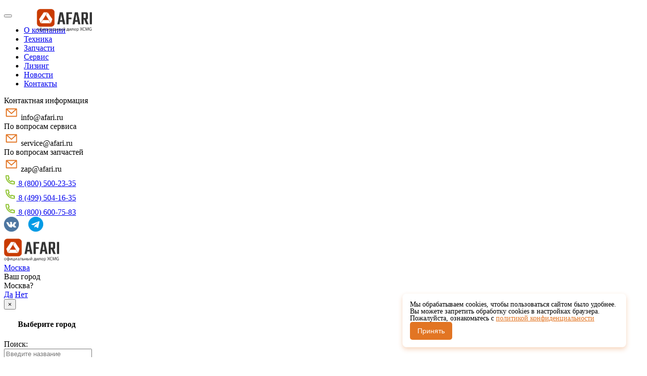

--- FILE ---
content_type: text/html; charset=UTF-8
request_url: https://afari.ru/dorozhnyie-frezyi/kolesnyie/dorozhnaya-freza-xcmg-xm503k
body_size: 15658
content:
<!DOCTYPE html>
<html>
	<head>
        <meta name="yandex-verification" content="560a784cd3da0f61" />
        <meta name="google-site-verification" content="mqzLtxn5UqNi-zK05VyZB3r_qnX9d5I1GytPcSARmEk" />
        <meta charset="UTF-8">
        <meta http-equiv="X-UA-Compatible" content="IE=edge">
        <meta name="viewport" content="width=device-width, initial-scale=1, shrink-to-fit=no">
        <meta name="description" content="Спецтехника Дорожная фреза XCMG XM503K в Москве. Новые Колесная фреза от официального дилера. Доставка, лизинг, сервисное обслуживание от Afari Group">
        <base href="https://afari.ru/" />
        <link rel="canonical" href="https://afari.ru/dorozhnyie-frezyi/kolesnyie/dorozhnaya-freza-xcmg-xm503k" />
        <title>Дорожная фреза XCMG XM503K: купить в Москве | Колесная фреза от Afari Group</title>
        <link href="favicon.ico" rel="icon" type="image/vnd.microsoft.icon">
      
        <link rel="stylesheet" href="assets/fonts/fonts.css">

        <link rel="stylesheet" type="text/css" href="/assets/components/modxminify/cache/styles-1-1739950572.min.css" />
        <link rel="stylesheet" href="/assets/css/edits.css"/>
        <script type="text/javascript">
            (function(c,l,a,r,i,t,y){
                c[a]=c[a]||function(){(c[a].q=c[a].q||[]).push(arguments)};
                t=l.createElement(r);t.async=1;t.src="https://www.clarity.ms/tag/"+i;
                y=l.getElementsByTagName(r)[0];y.parentNode.insertBefore(t,y);
            })(window, document, "clarity", "script", "q8n32h4y40");
        </script>

        

<link rel="stylesheet" href="/assets/components/cityfields/css/web/cityfields.css" type="text/css" />
<link rel="stylesheet" href="/assets/components/minishop2/css/web/default.css?v=d62e73368c" type="text/css" />
<script type="text/javascript">miniShop2Config = {"cssUrl":"\/assets\/components\/minishop2\/css\/web\/","jsUrl":"\/assets\/components\/minishop2\/js\/web\/","actionUrl":"\/assets\/components\/minishop2\/action.php","ctx":"web","close_all_message":"\u0437\u0430\u043a\u0440\u044b\u0442\u044c \u0432\u0441\u0435","price_format":[2,"."," "],"price_format_no_zeros":true,"weight_format":[3,"."," "],"weight_format_no_zeros":true};</script>
</head>
<body id="page_good">
	<div id="wrapper">
	    <div class="top" >
    <div class="header_wrapper">
        <nav class="navbar-light mobile-nav visible-xs visible-sm">
    <div class="outer-mobile-navbar">
        <!--<a href="/" title="Shacman" class="header__logo-mob"><img style="width:45%;margin-right: 15px;" src="/upload/base/shacman.png" alt="" /></a>--><a href="/" title="XCMG" class="header__logo-mob" style="margin-left: 66px;position: absolute;"><img width="111" height="46" style="vertical-align: bottom;"  src="upload/base/gorizont_logo_afari_site.png" alt="" /></a>
        
        <button class="navbar-toggler" id="mobile-navbar-toggler" type="button">
            <span class="navbar-toggler-icon"></span>
        </button>
        <div class="mobile-navbar" id="mobile-navbar">
            <div class="mobile-navbar-wrapper">
                <ul class="navbar-nav">
                    <li class="nav-item first">
                            <a class="nav-link colored_text_hover " href="about/" >О компании</a>
                        </li><li class="nav-item active">
                            <a class="nav-link colored_text_hover " href="catalog/" >Техника</a>
                        </li><li class="nav-item ">
                            <a class="nav-link colored_text_hover " href="zapchasti/" >Запчасти</a>
                        </li><li class="nav-item ">
                            <a class="nav-link colored_text_hover " href="servis" >Сервис</a>
                        </li><li class="nav-item ">
                            <a class="nav-link colored_text_hover " href="lizing" >Лизинг</a>
                        </li><li class="nav-item ">
                            <a class="nav-link colored_text_hover " href="novosti/" >Новости</a>
                        </li><li class="nav-item last">
                            <a class="nav-link colored_text_hover " href="kontaktyi/" >Контакты</a>
                        </li>
                </ul>
                <div class="mobile-navbar-contacts">
                    <div class="contacts-navbar-header">
                        Контактная информация
                    </div>
                    <div class="mobile-navbar-contact-information">
                        <div class="mobile-navbar-email">
                            <svg xmlns="http://www.w3.org/2000/svg" width="30px" height="30px" viewBox="0 0 24 24" fill="none"><g id="SVGRepo_bgCarrier" stroke-width="0"/><g id="SVGRepo_tracerCarrier" stroke-linecap="round" stroke-linejoin="round"/><g id="SVGRepo_iconCarrier"> <path fill-rule="evenodd" clip-rule="evenodd" d="M3.75 5.25L3 6V18L3.75 18.75H20.25L21 18V6L20.25 5.25H3.75ZM4.5 7.6955V17.25H19.5V7.69525L11.9999 14.5136L4.5 7.6955ZM18.3099 6.75H5.68986L11.9999 12.4864L18.3099 6.75Z" fill="#e27523"/> </g></svg>
                            info@afari.ru
                        </div>
                        <div class="" style="margin-bottom: 0">По вопросам сервиса</div>
                        <div class="mobile-navbar-email">
                            <svg xmlns="http://www.w3.org/2000/svg" width="30px" height="30px" viewBox="0 0 24 24" fill="none"><g id="SVGRepo_bgCarrier" stroke-width="0"/><g id="SVGRepo_tracerCarrier" stroke-linecap="round" stroke-linejoin="round"/><g id="SVGRepo_iconCarrier"> <path fill-rule="evenodd" clip-rule="evenodd" d="M3.75 5.25L3 6V18L3.75 18.75H20.25L21 18V6L20.25 5.25H3.75ZM4.5 7.6955V17.25H19.5V7.69525L11.9999 14.5136L4.5 7.6955ZM18.3099 6.75H5.68986L11.9999 12.4864L18.3099 6.75Z" fill="#e27523"/> </g></svg>
                            service@afari.ru
                        </div>
                        <div class="" style="margin-bottom: 0">По вопросам запчастей</div>
                        <div class="mobile-navbar-email">
                            <svg xmlns="http://www.w3.org/2000/svg" width="30px" height="30px" viewBox="0 0 24 24" fill="none"><g id="SVGRepo_bgCarrier" stroke-width="0"/><g id="SVGRepo_tracerCarrier" stroke-linecap="round" stroke-linejoin="round"/><g id="SVGRepo_iconCarrier"> <path fill-rule="evenodd" clip-rule="evenodd" d="M3.75 5.25L3 6V18L3.75 18.75H20.25L21 18V6L20.25 5.25H3.75ZM4.5 7.6955V17.25H19.5V7.69525L11.9999 14.5136L4.5 7.6955ZM18.3099 6.75H5.68986L11.9999 12.4864L18.3099 6.75Z" fill="#e27523"/> </g></svg>
                            zap@afari.ru
                        </div>
                        <div class="mobile-navbar-phone">
                            <a href="tel:88005002335" class="footer-phone colored_text_hover">
                                <svg width="25" height="25" viewBox="0 0 25 25" fill="none" xmlns="http://www.w3.org/2000/svg">
                                    <path d="M9.75625 11.1271C10.7337 12.8442 12.1558 14.2663 13.8729 15.2437L14.7937 13.9542C14.9418 13.7468 15.1608 13.6009 15.4092 13.5441C15.6576 13.4873 15.9182 13.5235 16.1417 13.6458C17.6149 14.451 19.2419 14.9352 20.9156 15.0667C21.1769 15.0874 21.4207 15.2058 21.5985 15.3982C21.7763 15.5907 21.875 15.8432 21.875 16.1052V20.7531C21.8751 21.011 21.7794 21.2598 21.6066 21.4513C21.4338 21.6427 21.1961 21.7633 20.9396 21.7896C20.3875 21.8469 19.8312 21.875 19.2708 21.875C10.3542 21.875 3.125 14.6458 3.125 5.72917C3.125 5.16875 3.15313 4.6125 3.21042 4.06042C3.23672 3.80385 3.35728 3.56617 3.54874 3.39337C3.7402 3.22057 3.98896 3.12494 4.24688 3.125H8.89479C9.15684 3.12497 9.40927 3.2237 9.60175 3.40151C9.79424 3.57932 9.91263 3.82315 9.93333 4.08437C10.0648 5.75812 10.549 7.38508 11.3542 8.85833C11.4765 9.08184 11.5127 9.34244 11.4559 9.59083C11.3991 9.83922 11.2532 10.0582 11.0458 10.2063L9.75625 11.1271V11.1271ZM7.12917 10.4427L9.10833 9.02917C8.54665 7.81676 8.16182 6.53004 7.96562 5.20833H5.21875C5.2125 5.38125 5.20937 5.55521 5.20937 5.72917C5.20833 13.4958 11.5042 19.7917 19.2708 19.7917C19.4448 19.7917 19.6187 19.7885 19.7917 19.7812V17.0344C18.47 16.8382 17.1832 16.4534 15.9708 15.8917L14.5573 17.8708C13.9882 17.6497 13.4354 17.3886 12.9031 17.0896L12.8427 17.0552C10.7996 15.8924 9.10758 14.2004 7.94479 12.1573L7.91042 12.0969C7.61136 11.5646 7.35029 11.0118 7.12917 10.4427V10.4427Z" fill="#92C537"/>
                                </svg>
                                <span class="phoneGoals" data-blur-count="8">8 (800) 500-23-35</span>
                            </a>
                        </div>
                        
                        <div class="mobile-navbar-phone">
                            <a href="tel:8 (499) 504-16-35" class="footer-phone colored_text_hover">
                                <svg width="25" height="25" viewBox="0 0 25 25" fill="none" xmlns="http://www.w3.org/2000/svg">
                                    <path d="M9.75625 11.1271C10.7337 12.8442 12.1558 14.2663 13.8729 15.2437L14.7937 13.9542C14.9418 13.7468 15.1608 13.6009 15.4092 13.5441C15.6576 13.4873 15.9182 13.5235 16.1417 13.6458C17.6149 14.451 19.2419 14.9352 20.9156 15.0667C21.1769 15.0874 21.4207 15.2058 21.5985 15.3982C21.7763 15.5907 21.875 15.8432 21.875 16.1052V20.7531C21.8751 21.011 21.7794 21.2598 21.6066 21.4513C21.4338 21.6427 21.1961 21.7633 20.9396 21.7896C20.3875 21.8469 19.8312 21.875 19.2708 21.875C10.3542 21.875 3.125 14.6458 3.125 5.72917C3.125 5.16875 3.15313 4.6125 3.21042 4.06042C3.23672 3.80385 3.35728 3.56617 3.54874 3.39337C3.7402 3.22057 3.98896 3.12494 4.24688 3.125H8.89479C9.15684 3.12497 9.40927 3.2237 9.60175 3.40151C9.79424 3.57932 9.91263 3.82315 9.93333 4.08437C10.0648 5.75812 10.549 7.38508 11.3542 8.85833C11.4765 9.08184 11.5127 9.34244 11.4559 9.59083C11.3991 9.83922 11.2532 10.0582 11.0458 10.2063L9.75625 11.1271V11.1271ZM7.12917 10.4427L9.10833 9.02917C8.54665 7.81676 8.16182 6.53004 7.96562 5.20833H5.21875C5.2125 5.38125 5.20937 5.55521 5.20937 5.72917C5.20833 13.4958 11.5042 19.7917 19.2708 19.7917C19.4448 19.7917 19.6187 19.7885 19.7917 19.7812V17.0344C18.47 16.8382 17.1832 16.4534 15.9708 15.8917L14.5573 17.8708C13.9882 17.6497 13.4354 17.3886 12.9031 17.0896L12.8427 17.0552C10.7996 15.8924 9.10758 14.2004 7.94479 12.1573L7.91042 12.0969C7.61136 11.5646 7.35029 11.0118 7.12917 10.4427V10.4427Z" fill="#92C537"/>
                                </svg>
                                <span class="phoneGoals"><span class="floatword">8 (499) 504-16-35</span></span>
                            </a>
                        </div>
                        
                        <div class="mobile-navbar-phone">
                            <a href="tel:88006007583" class="footer-phone colored_text_hover">
                                <svg width="25" height="25" viewBox="0 0 25 25" fill="none" xmlns="http://www.w3.org/2000/svg">
                                    <path d="M9.75625 11.1271C10.7337 12.8442 12.1558 14.2663 13.8729 15.2437L14.7937 13.9542C14.9418 13.7468 15.1608 13.6009 15.4092 13.5441C15.6576 13.4873 15.9182 13.5235 16.1417 13.6458C17.6149 14.451 19.2419 14.9352 20.9156 15.0667C21.1769 15.0874 21.4207 15.2058 21.5985 15.3982C21.7763 15.5907 21.875 15.8432 21.875 16.1052V20.7531C21.8751 21.011 21.7794 21.2598 21.6066 21.4513C21.4338 21.6427 21.1961 21.7633 20.9396 21.7896C20.3875 21.8469 19.8312 21.875 19.2708 21.875C10.3542 21.875 3.125 14.6458 3.125 5.72917C3.125 5.16875 3.15313 4.6125 3.21042 4.06042C3.23672 3.80385 3.35728 3.56617 3.54874 3.39337C3.7402 3.22057 3.98896 3.12494 4.24688 3.125H8.89479C9.15684 3.12497 9.40927 3.2237 9.60175 3.40151C9.79424 3.57932 9.91263 3.82315 9.93333 4.08437C10.0648 5.75812 10.549 7.38508 11.3542 8.85833C11.4765 9.08184 11.5127 9.34244 11.4559 9.59083C11.3991 9.83922 11.2532 10.0582 11.0458 10.2063L9.75625 11.1271V11.1271ZM7.12917 10.4427L9.10833 9.02917C8.54665 7.81676 8.16182 6.53004 7.96562 5.20833H5.21875C5.2125 5.38125 5.20937 5.55521 5.20937 5.72917C5.20833 13.4958 11.5042 19.7917 19.2708 19.7917C19.4448 19.7917 19.6187 19.7885 19.7917 19.7812V17.0344C18.47 16.8382 17.1832 16.4534 15.9708 15.8917L14.5573 17.8708C13.9882 17.6497 13.4354 17.3886 12.9031 17.0896L12.8427 17.0552C10.7996 15.8924 9.10758 14.2004 7.94479 12.1573L7.91042 12.0969C7.61136 11.5646 7.35029 11.0118 7.12917 10.4427V10.4427Z" fill="#92C537"/>
                                </svg>
                                <span class="phoneGoals" data-blur-count="8">8 (800) 600-75-83</span>
                            </a>
                        </div>
                        <div class="network-items">
            	            
            	            
            	            
            	            
            	            
            	            
            	        </div>
                    </div>
                    <div class="socs">
    	                <a target="_blank" href="https://vk.com/afarixcmg"><img src="assets/images/free-icon-vk-145813.png" alt="" width="30" height="30" style="margin-right:15px;"></a>
    	                <a target="_blank" href="https://t.me/afari_consultant_bot"><img src="assets/images/free-icon-telegram-2111646.png" alt="" width="30" height="30"></a>
    	            </div>
                </div>
            </div>
        </div>
    </div>
</nav>
        <div id="header" class="header">
	<div class="container">
		<div class="row" style="justify-content:space-between">
			<div class="col-lg-2 col-md-2 d-none d-lg-block center text-sm-center text-xs-center">
			    <a href="/" title="AFARI" class="header__logo"><img width="111" height="46" style=""  src="upload/base/gorizont_logo_afari_site.png" alt="" /></a>
			</div>
			<div class="col-lg-1 col-md-12 d-lg-block " style="padding: 0">
                <div class="header_city">
                    <div class="cf-city" id="cfCity">
    <a href="#cfModal" cf-action="open" cf-target="#cfModal">Москва</a>
    <div class="cf-confirm" id="cfConfirm">
        <div class="cf-city-label">Ваш город</div>
        <div class="cf-city-current">Москва?</div>
        <div class="cf-btn-group">
            <a href="#cfCity" class="cf-btn-primary" cf-action="close" cf-target="#cfConfirm">Да</a>
            <a href="#cfModal" class="cf-btn-default" cf-action="open" cf-target="#cfModal">Нет</a>
        </div>
    </div>
</div>
<div class="cf-modal" id="cfModal">
    <div class="cf-modal-dialog">
        <div class="cf-modal-content">
            <div class="cf-modal-header">
                <button type="button" class="cf-btn-close" cf-action="close" cf-target="#cfModal"><span>&times;</span></button>
                <h4 class="cf-modal-title">Выберите город</h4>
            </div>
            <div class="cf-modal-body">
                <div class="cf-form-search">
                    <label for="cfSearch" class="cf-form-label">Поиск:</label>
                    <div class="cf-form-field">
                        <input type="text" name="query" placeholder="Введите название" class="cf-form-input" id="cfSearch" />
                    </div>
                </div>
                <div class="cf-error" id="cfError">По данному запросу ни одного города не найдено!</div>
                <ul class="cf-cities cf-show" id="cfCities">
                    <li><a href="https://buzuluk.afari.ru/dorozhnyie-frezyi/kolesnyie/dorozhnaya-freza-xcmg-xm503k" cf-city="25">Бузулук</a></li><li><a href="https://volgograd.afari.ru/dorozhnyie-frezyi/kolesnyie/dorozhnaya-freza-xcmg-xm503k" cf-city="20">Волгоград</a></li><li><a href="https://voronezh.afari.ru/dorozhnyie-frezyi/kolesnyie/dorozhnaya-freza-xcmg-xm503k" cf-city="13">Воронеж</a></li><li><a href="https://ekb.afari.ru/dorozhnyie-frezyi/kolesnyie/dorozhnaya-freza-xcmg-xm503k" cf-city="4">Екатеринбург</a></li><li><a href="https://irkutsk.afari.ru/dorozhnyie-frezyi/kolesnyie/dorozhnaya-freza-xcmg-xm503k" cf-city="18">Иркутск</a></li><li><a href="https://kazan.afari.ru/dorozhnyie-frezyi/kolesnyie/dorozhnaya-freza-xcmg-xm503k" cf-city="6">Казань</a></li><li><a href="https://krasnodar.afari.ru/dorozhnyie-frezyi/kolesnyie/dorozhnaya-freza-xcmg-xm503k" cf-city="7">Краснодар</a></li><li><a href="https://krasnoyarsk.afari.ru/dorozhnyie-frezyi/kolesnyie/dorozhnaya-freza-xcmg-xm503k" cf-city="8">Красноярск</a></li><li><a href="https://mariupol.afari.ru/dorozhnyie-frezyi/kolesnyie/dorozhnaya-freza-xcmg-xm503k" cf-city="21">Мариуполь</a></li><li><a href="https://afari.ru/dorozhnyie-frezyi/kolesnyie/dorozhnaya-freza-xcmg-xm503k" cf-city="1">Москва</a></li><li><a href="https://nn.afari.ru/dorozhnyie-frezyi/kolesnyie/dorozhnaya-freza-xcmg-xm503k" cf-city="9">Нижний Новгород</a></li><li><a href="https://nsk.afari.ru/dorozhnyie-frezyi/kolesnyie/dorozhnaya-freza-xcmg-xm503k" cf-city="14">Новосибирск</a></li><li><a href="https://omsk.afari.ru/dorozhnyie-frezyi/kolesnyie/dorozhnaya-freza-xcmg-xm503k" cf-city="17">Омск</a></li><li><a href="https://orenburg.afari.ru/dorozhnyie-frezyi/kolesnyie/dorozhnaya-freza-xcmg-xm503k" cf-city="3">Оренбург</a></li><li><a href="https://orsk.afari.ru/dorozhnyie-frezyi/kolesnyie/dorozhnaya-freza-xcmg-xm503k" cf-city="26">Орск</a></li><li><a href="https://perm.afari.ru/dorozhnyie-frezyi/kolesnyie/dorozhnaya-freza-xcmg-xm503k" cf-city="10">Пермь</a></li><li><a href="https://rnd.afari.ru/dorozhnyie-frezyi/kolesnyie/dorozhnaya-freza-xcmg-xm503k" cf-city="11">Ростов на Дону</a></li><li><a href="https://samara.afari.ru/dorozhnyie-frezyi/kolesnyie/dorozhnaya-freza-xcmg-xm503k" cf-city="12">Самара</a></li><li><a href="https://spb.afari.ru/dorozhnyie-frezyi/kolesnyie/dorozhnaya-freza-xcmg-xm503k" cf-city="2">Санкт-Петербург</a></li><li><a href="https://simf.afari.ru/dorozhnyie-frezyi/kolesnyie/dorozhnaya-freza-xcmg-xm503k" cf-city="22">Симферополь</a></li><li><a href="https://sorochinsk.afari.ru/dorozhnyie-frezyi/kolesnyie/dorozhnaya-freza-xcmg-xm503k" cf-city="24">Сорочинск</a></li><li><a href="https://surgut.afari.ru/dorozhnyie-frezyi/kolesnyie/dorozhnaya-freza-xcmg-xm503k" cf-city="23">Сургут</a></li><li><a href="https://tumen.afari.ru/dorozhnyie-frezyi/kolesnyie/dorozhnaya-freza-xcmg-xm503k" cf-city="16">Тюмень</a></li><li><a href="https://ufa.afari.ru/dorozhnyie-frezyi/kolesnyie/dorozhnaya-freza-xcmg-xm503k" cf-city="15">Уфа</a></li><li><a href="https://khabarovsk.afari.ru/dorozhnyie-frezyi/kolesnyie/dorozhnaya-freza-xcmg-xm503k" cf-city="19">Хабаровск</a></li><li><a href="https://chelyabinsk.afari.ru/dorozhnyie-frezyi/kolesnyie/dorozhnaya-freza-xcmg-xm503k" cf-city="5">Челябинск</a></li>
                </ul>
            </div>
        </div>
    </div>
</div>
                </div>
			</div>
			<div class="col-lg-3 col-md-12 col-12 text-xs-center">
			    <form class="simplesearch-search-form" action="rezultat-poiska" method="get">
    <fieldset>
        <input type="text" name="search" id="search" value="" placeholder="Поиск по сайту" />
        <input type="hidden" name="id" value="25" />

        <input type="submit" />
    </fieldset>
</form>
			</div>
			<div class="col-lg-2 col-md-3 d-none d-lg-block text-md-left text-sm-center text-xs-center">
				<div class="header_email ">
                   <a href="mailto:info@afari.ru" class="first-mail-link">info@afari.ru</a>
                   <div class="header_email-dop-wrapper">
                       <div class="header_email-dop">
                           <a href="mailto:info@afari.ru">info@afari.ru</a>
                       </div>
                       <div class="header_email-dop">
                           <span>По вопросам сервиса</span>
                           <a href="mailto:service@afari.ru">service@afari.ru</a>
                       </div>
                       <div class="header_email-dop">
                           <span>По вопросам запчастей</span>
                           <a href="mailto:zap@afari.ru">zap@afari.ru</a>
                       </div>
                   </div>
                </div>
			</div>
            <div class="col-lg-2 col-md-1 col-sm-2 col-2 d-none d-lg-block">
                <div class="header_btn" style='text-align: right;'>
                    <button class="callback colored_text" type="button" data-toggle="modal" data-target="#callback">Заказать звонок</button>
                </div>
            </div>
		</div>
	</div>
</div>

<div id="sticky-header">
    <div class="container">
        <div class="row">
            <div class="col-md-2">
                <div class="sticky-header-logo">
                    <img src="upload/base/logo-afari-sticky.svg">
                </div>
            </div>
            <div class="col-md-8">
                <nav class="navbar navbar-expand-lg navbar-light visible-lg visible-md">
                    <div class="">
                        <button class="navbar-toggler" type="button" data-toggle="collapse" data-target="#navbar"
                                aria-controls="navbarSupportedContent" aria-expanded="false" aria-label="Toggle navigation">
                            <span class="navbar-toggler-icon"></span>
                        </button>
                        <div class="collapse navbar-collapse " id="navbar">
                            <ul class="navbar-nav">
                                <li class="nav-item first">
                                        <a class="nav-link colored_text_hover" href="about/" >О компании</a>
                
                                    </li><li class="nav-item active">
                                        <a class="nav-link colored_text_hover" href="catalog/" >Техника</a>
                
                                    </li><li class="nav-item ">
                                        <a class="nav-link colored_text_hover" href="zapchasti/" >Запчасти</a>
                
                                    </li><li class="nav-item ">
                                        <a class="nav-link colored_text_hover" href="servis" >Сервис</a>
                
                                    </li><li class="nav-item ">
                                        <a class="nav-link colored_text_hover" href="lizing" >Лизинг</a>
                
                                    </li><li class="nav-item ">
                                        <a class="nav-link colored_text_hover" href="novosti/" >Новости</a>
                
                                    </li><li class="nav-item last">
                                        <a class="nav-link colored_text_hover" href="kontaktyi/" >Контакты</a>
                
                                    </li>
                            </ul>
                        </div>
                    </div>
                </nav>
            </div>
            <div class="col-lg-2 col-md-3 d-none d-md-flex align-items-center text-md-left text-sm-center text-xs-center">
				<div class="header-contact ">
                    <a href="tel:88005002335" class="phone phone-first"><span class="phoneGoals" data-blur-count="8">8 (800) 500-23-35</span></a>
                    <a href="tel:8 (499) 504-16-35" class="phone phone-second"><span class="phoneGoals" data-blur-count="8">8 (499) 504-16-35</span></a>
                    <a href="tel:88006007583" class="phone phone-second"><span class="phoneGoals" data-blur-count="8">8 (800) 600-75-83</span></a>
                    <div class="header_btn">
                        <button class="callback colored_text" type="button" data-toggle="modal" data-target="#callback">Заказать звонок</button>
                    </div>
                </div>
			</div>
        </div>
    </div>
</div>


        <nav class="navbar navbar-expand-lg navbar-light d-none d-lg-block">
    <div class="container">
        
        <div class="row">
            <div class="col-md-10">
                <button class="navbar-toggler" type="button" data-toggle="collapse" data-target="#navbar" aria-controls="navbarSupportedContent" aria-expanded="false" aria-label="Toggle navigation">
                    <span class="navbar-toggler-icon"></span>
                </button>
                <div class="collapse navbar-collapse " id="navbar">
                    <ul class="navbar-nav">
                        <li class="nav-item first">
                                <a class="nav-link colored_text_hover" href="about/" >О компании</a>
                            </li><li class="nav-item active">
                                <a class="nav-link colored_text_hover" href="catalog/" >Техника</a>
                            </li><li class="nav-item ">
                                <a class="nav-link colored_text_hover" href="zapchasti/" >Запчасти</a>
                            </li><li class="nav-item ">
                                <a class="nav-link colored_text_hover" href="servis" >Сервис</a>
                            </li><li class="nav-item ">
                                <a class="nav-link colored_text_hover" href="lizing" >Лизинг</a>
                            </li><li class="nav-item ">
                                <a class="nav-link colored_text_hover" href="novosti/" >Новости</a>
                            </li><li class="nav-item last">
                                <a class="nav-link colored_text_hover" href="kontaktyi/" >Контакты</a>
                            </li>
                    </ul>
                </div>
            </div>
            <div class="col-md-2 header_phone-right">
                <div class="header_phone-item">
                    <div class="header_phone">
                        <a href="tel:8 (499) 504-16-35">8 (499) 504-16-35</a> <div class="header_phone-desc">*Телефон в Москве</div>
                    </div>
                </div>

                <div class="header_phone-wrapper">
                    <div class="header_phone mb-3">
                        <a href="tel:8 (499) 504-16-35">8 (499) 504-16-35</a> <div class="header_phone-desc">*Телефон в Москве</div>
                    </div>
                    
                    <div class="header_phone mb-3">
                        <a href="tel:88005002335">8 (800) 500-23-35</a> <div class="header_phone-desc">* Отдел продаж</div>
                    </div>
                    
                    <div class="header_phone">
                        <a href="tel:88006007583">8 (800) 600-75-83</a> <div class="header_phone-desc">* Сервис и запчасти</div>
                    </div>
                </div>
            </div>
            
        </div>
                
    </div>
</nav>
        <div class="clearfix"></div>
    </div>
</div>
	    <div id="middle" class="middle">
	        <div class="container">
	            <div class="titleCrumbs">
	                <ul itemscope itemtype="http://schema.org/BreadcrumbList" class="breadcrumb"><li class="breadcrumb-item"><a href="/">Главная</a></li><li class="breadcrumb-item active" itemprop="itemListElement" itemscope itemtype="http://schema.org/ListItem"><a itemprop="item" href="dorozhno-stroitelnaya-texnika/"><span itemprop="name">Дорожно-строительная техника</span><meta itemprop="position" content="2"></a></li><li class="breadcrumb-item active" itemprop="itemListElement" itemscope itemtype="http://schema.org/ListItem"><a itemprop="item" href="dorozhnyie-frezyi/"><span itemprop="name">Фрезы</span><meta itemprop="position" content="3"></a></li><li class="breadcrumb-item active" itemprop="itemListElement" itemscope itemtype="http://schema.org/ListItem"><a itemprop="item" href="dorozhnyie-frezyi/kolesnyie/"><span itemprop="name">Колесная фреза</span><meta itemprop="position" content="4"></a></li><li class="breadcrumb-item active">Дорожная фреза XCMG XM503K</li></ol>
	            </div>
	            <div class="row">
	                <div class="col-md-3 col-xs-12">
	                    <aside class="sidebar">	
    	                    <nav class="sidebar" id="sidebar">
    <div class="menu-title">Каталог <span class="navbar-toggler-icon"></span></div>
    <ul class="list-unstyled components sidebar-navigation menu-catalog">
        <li class="first">
                <a href="kranovaya-texnika/" class="parent">Краны</a>
                <ul class="list-unstyled"><li>
                <a href="avtokranyi/" >Автокраны</a>
            </li><li>
                <a href="gusenichnyie-kranyi/" >Гусеничные краны</a>
            </li><li>
                <a href="korotkobaznyie-kranyi/" >Короткобазные краны</a>
            </li><li>
                <a href="bashennyie-kranyi/" >Башенные краны</a>
            </li><li>
                <a href="vnedorozhnyie-kranyi/" >Вседорожные краны</a>
            </li></ul>
            </li><li class="">
                <a href="ekskavatoryi/" class="parent">Экскаваторы</a>
                <ul class="list-unstyled"><li>
                <a href="ekskavatoryi/gusenichnyie-ekskavatoryi/" >Мини-экскаваторы</a>
            </li><li>
                <a href="ekskavatoryi/kolesnyie-ekskavatoryi/" >Колесные экскаваторы</a>
            </li><li>
                <a href="ekskavatoryi/ekskavator-pogruzchik/" >Экскаваторы-погрузчики</a>
            </li><li>
                <a href="ekskavatoryi/ekskavatoryi-peregruzhateli/" >Специальные экскаваторы</a>
            </li><li>
                <a href="ekskavatoryi/ekskavatoryi-srednej-vesovoj-kategorii/" >Экскаваторы средней весовой категории</a>
            </li><li>
                <a href="ekskavatoryi/tyazhelyie-ekskavatoryi/" >Тяжелые экскаваторы</a>
            </li><li>
                <a href="ekskavatoryi/gabaritnyie-ekskavatoryi/" >Габаритные экскаваторы</a>
            </li></ul>
            </li><li class="">
                <a href="pogruzchiki/" class="parent">Погрузчики</a>
                <ul class="list-unstyled"><li>
                <a href="pogruzchiki/teleskopicheskij-pogruzchiki/" >Телескопические погрузчики</a>
            </li><li>
                <a href="pogruzchiki/pogruzchiki/" >Фронтальные погрузчики</a>
            </li><li>
                <a href="pogruzchiki/vilochnyie-pogruzchiki/" >Вилочные фронтальные погрузчики</a>
            </li><li>
                <a href="pogruzchiki/mini-pogruzchiki/" >Мини-погрузчики</a>
            </li></ul>
            </li><li class="">
                <a href="podemnik/" class="parent">Подъемники</a>
                <ul class="list-unstyled"><li>
                <a href="podemnik/kolenchatyie-podemniki/" >Самоходные  коленчатые дизельные подъемники</a>
            </li><li>
                <a href="podemnik/teleskopicheskie-podyomniki/" >Самоходные телескопические дизельные подъемники</a>
            </li><li>
                <a href="podemnik/samoxodnyie-kolenchatyie-elektricheskie-podemniki/" >Самоходные коленчатые электрические подъемники</a>
            </li><li>
                <a href="podemnik/samoxodnyie-nozhnichnyie-dizelnyie-podemniki/" >Самоходные ножничные дизельные подъемники</a>
            </li><li>
                <a href="podemnik/samoxodnyie-nozhnichnyie-elektricheskie-podemniki/" >Самоходные ножничные электрические подъемники</a>
            </li><li>
                <a href="podemnik/samoxodnyie-machtovyie-elektricheskie-podemniki/" >Самоходные мачтовые электрические подъемники</a>
            </li></ul>
            </li><li class="">
                <a href="kommunalnaya-texnika/" class="parent">Коммунальная техника</a>
                <ul class="list-unstyled"><li>
                <a href="polomoechnyie-mashinyi/" >Поломоечные машины</a>
            </li><li>
                <a href="podmetalnyie-mashinyi/" >Подметальные машины</a>
            </li></ul>
            </li><li class="">
                <a href="kommercheskij-transport/" class="parent">Коммерческий транспорт</a>
                <ul class="list-unstyled"><li>
                <a href="tyagachi/" >Тягачи</a>
            </li></ul>
            </li><li class="">
                <a href="portovaya-texnika/" class="parent">Портовая техника</a>
                <ul class="list-unstyled"><li>
                <a href="portovyie-tyagachi-s-guznekom-i-bez/" >Портовые тягачи с гузнеком и без</a>
            </li><li>
                <a href="tyazhelyie-vilochnyie-pogruzchiki/" >Тяжелые вилочные погрузчики</a>
            </li><li>
                <a href="kontejnernyie-pogruzchiki-(richkasteryi)/" >Ричстакеры и перегружатели пустых контейнеров</a>
            </li></ul>
            </li><li class="">
                <a href="asu,-gsu,-bsu/" class="parent">АСУ, ГСУ, БСУ</a>
                <ul class="list-unstyled"><li>
                <a href="asu,-gsu,-bsu/asfaltosmesitelnyie-ustanovki/" >Асфальтосмесительные установки</a>
            </li><li>
                <a href="asu,-gsu,-bsu/gruntosmesitelnyie-ustanovki/" >Грунтосмесительные установки</a>
            </li><li>
                <a href="asu,-gsu,-bsu/betonosmesitelnyie-ustanovki/" >Бетоносмесительные установки</a>
            </li></ul>
            </li><li class="">
                <a href="skladskaya-texnika/" class="parent">Складская техника</a>
                <ul class="list-unstyled"><li>
                <a href="vilochnyie-pogruzchiki-elektricheskie/" >Вилочные погрузчики электрические</a>
            </li></ul>
            </li><li class="">
                <a href="gorno-shaxtnaya-texnika/" class="parent">Горно-шахтная техника</a>
                <ul class="list-unstyled"><li>
                <a href="gorno-shaxtnaya-texnika/proxodcheskie-kombajnyi-dlya-ugolnyix-shaxt/" >Проходческие комбайны для угольных шахт</a>
            </li><li>
                <a href="gorno-shaxtnaya-texnika/tonneleproxodcheskie-kombajnyi/" >Тоннелепроходческие комбайны</a>
            </li><li>
                <a href="gorno-shaxtnaya-texnika/ustanovki-dlya-bureniya-s-poverxnosti-s-pp-(dth)/" >Установки для бурения с поверхности с ПП (DTH)</a>
            </li></ul>
            </li><li class="active">
                <a href="dorozhno-stroitelnaya-texnika/" class="parent">Дорожно-строительная техника</a>
                <ul class="list-unstyled"><li>
                <a href="katki/" >Катки</a>
            </li><li>
                <a href="grejderyi/" >Автогрейдеры</a>
            </li><li>
                <a href="asfaltoukladchiki/" >Асфальтоукладчики</a>
            </li><li>
                <a href="dorozhnyie-frezyi/" >Фрезы</a>
            </li><li>
                <a href="resajkleryi/" >Ресайклеры</a>
            </li></ul>
            </li><li>
                <a href="buldozeryi-xcmg/" >Бульдозеры</a>
            </li><li class="">
                <a href="drobilno-sortirovochnoe-oborudovanie/" class="parent">Дробильно-сортировочное оборудование</a>
                <ul class="list-unstyled"><li>
                <a href="drobilno-sortirovochnoe-oborudovanie/mobilnyie-shhekovyie-drobilnyie-ustanovki/" >Мобильные щековые дробильные установки</a>
            </li><li>
                <a href="drobilno-sortirovochnoe-oborudovanie/mobilnyie-rotornyie-drobilno-sortirovochnyie-ustanovki/" >Мобильные роторные дробильно-сортировочные установки</a>
            </li><li>
                <a href="drobilno-sortirovochnoe-oborudovanie/mobilnyie-konusnyie-drobilno-sortirovochnyie-ustanovki/" >Мобильные конусные дробильно-сортировочные установки</a>
            </li><li>
                <a href="drobilno-sortirovochnoe-oborudovanie/mobilnyie-czentrobezhnyie-drobilnyie-ustanovki-s-vertikalnyim-valom/" >Мобильные центробежные дробильные установки с вертикальным валом</a>
            </li><li>
                <a href="drobilno-sortirovochnoe-oborudovanie/mobilnyie-sortirovochnyie-ustanovki/" >Мобильные сортировочные установки</a>
            </li></ul>
            </li><li>
                <a href="lesozagotovitelnaya-texnika/" >Лесозаготовительная техника</a>
            </li><li class="">
                <a href="burilnyie-ustanovki/" class="parent">Буровые установки</a>
                <ul class="list-unstyled"><li>
                <a href="burovyie-ustanovki-cfa/" >Буровые установки CFA (непрерывного действия)</a>
            </li><li>
                <a href="burovyie-ustanovki-s-kelli-shtangoj-i-obsadnyim-stolom/" >Буровые установки с келли-штангой и обсадным столом</a>
            </li><li>
                <a href="gidravlicheskie-burovyie-ustanovki-serii-xqz/" >Гидравлические буровые установки серии XQZ</a>
            </li><li>
                <a href="mnogofunkczionalnyie-burovyie/" >Многофункциональные буровые установки</a>
            </li><li>
                <a href="ustanovki-gnb/" >Установки ГНБ</a>
            </li></ul>
            </li><li class="">
                <a href="betonnoe-oborudovanie/" class="parent">Бетонное оборудование</a>
                <ul class="list-unstyled"><li>
                <a href="betonnoe-oborudovanie/betonoraspredelitelnyie-strelyi/" >Бетонораспределительные стрелы</a>
            </li><li>
                <a href="betonnoe-oborudovanie/avtobetononasosyi/" >Автобетононасосы</a>
            </li><li>
                <a href="betonnoe-oborudovanie/torkret-ustanovki/" >Торкрет-установки</a>
            </li><li>
                <a href="betonnoe-oborudovanie/avtobetonosmesiteli/" >Автобетоносмесители</a>
            </li><li>
                <a href="betonnoe-oborudovanie/betononasosyi/" >Бетононасосы</a>
            </li></ul>
            </li><li class="last">
                <a href="zapchasti/" class="parent">Запчасти XCMG </a>
                <ul class="list-unstyled"><li>
                <a href="zapchasti/maslo/" >Масло XCMG</a>
            </li><li>
                <a href="zapchasti/zapchasti-dlya-frontalnyix-pogruzchikov/" >Для фронтальных погрузчиков</a>
            </li><li>
                <a href="zapchasti/zapchasti-dlya-avtokranov/" >Для автокранов</a>
            </li><li>
                <a href="zapchasti/zapchasti-dlya-asfaltoukladchikov/" >Для асфальтоукладчиков</a>
            </li><li>
                <a href="zapchasti/zapchasti-dlya-grejderov/" >Для грейдеров</a>
            </li><li>
                <a href="zapchasti/zapchasti-dlya-katkov/" >Для катков</a>
            </li><li>
                <a href="zapchasti/zapchasti-dlya-teleskopicheskix-pogruzchikov/" >Для телескопических погрузчиков</a>
            </li><li>
                <a href="zapchasti/zapchasti-dlya-dorozhnyix-frez/" >Для дорожных фрез</a>
            </li><li>
                <a href="zapchasti/zapchasti-dlya-ekskavatorov/" >Для экскаваторов</a>
            </li></ul>
            </li>
    </ul>
</nav>
                        </aside>
	                </div>
	                <div class="col-md-9 col-xs-12">
	                    <div class="content content-23370">
	                        <div class="content__inner">
	                            
<div id="msProduct" class="row">
<div class="col-12 col-md-7">
    <div id="msGallery">
            <div class="fotorama"
             data-nav="thumbs"
             data-width="100%"
             data-thumbheight="45"
             data-height="447"
             data-allowfullscreen="true"
             data-swipe="true"
             data-autoplay="5000">
                            <a href="/assets/images/products/23370/xm503k-new.jpg" target="_blank">
                    <img src="/assets/images/products/23370/small/xm503k-new.jpg" alt="" title="">
                </a>
                    </div>
    </div>
</div>
<div class="col-12 col-md-5">
    <div class="text-center text-md-left mb-2 mb-md-0">
        
        
        
        
        
        
    </div>
    <h1>Дорожная фреза XCMG XM503K</h1>
    <form class="form-horizontal ms2_form add-to-cart-form" method="post">
        <input type="hidden" name="id" value="23370"/>
        <input type="hidden" name="count" value="1">
        <div class="align-items-center">
            
        
        
        
        
        <div class="row align-items-center count_product_box_1 add-to-cart-counter-block">
            <div class="col-12 d-flex align-items-end ms2-form-price-block">
                    <div class="ms2_form_inner" style="width: 100%">
                        <div class="msoldprice">
                            
                        </div>
                        <span class="msprice">Цена: по запросу</span>
                        <button id="bid-btn" class="callback colored_text btn btn-top colored_theme_bg" type="button" data-toggle="modal" data-target="#uznat" data-product="Дорожная фреза XCMG XM503K">Уточнить стоимость</button>
                        <a href="lizing" class="callback colored_text btn btn-top colored_theme_bg" target="_blank">Рассчитать лизинг</a>
                        
                        <!-- <div class="msweight">0 гр.</div> -->
                    </div>
                </div>
            
        </div>
    </form>
    
    
</div>
<div class="autotext">
    <p>Группа компаний «Афари Групп» предлагает приобрести новую спецтехнику Дорожная фреза XCMG XM503K в Москве.</p>
<p>Для получения точной информации о стоимости, комплектации и доставке - воспользуйтесь <a href="#opinion" type="button" data-toggle="modal" data-target="#callback">формой обратной связи</a>, задайте любой интересующий вопрос про <a class="lower" href="dorozhnyie-frezyi/kolesnyie/">Колесная фреза</a> по телефону <a href="tel:8 (499) 504-16-35">8 (499) 504-16-35</a>, либо по электронной почте <a href="mailto:info@afari.ru">info@afari.ru</a>
</p></div>
</div>

<div class="col-12 col-md-12">
<ul class="nav nav-tabs ms2-product-description">
<!-- <li class="nav-item">
<a class="nav-link" data-toggle="tab" href="#description">Описание</a>
</li> -->
<li class="nav-item">
<a class="nav-link active" data-toggle="tab" href="#characteristics"><h2>Характеристики</h2></a>
</li>
<li class="nav-item">
<a class="nav-link" data-toggle="tab" href="#opinion"><h2>Задать вопрос</h2></a>
</li> 
  <li class="nav-item">
<a class="nav-link"  href="/lizing" target="_blank"><h2>Лизинг</h2></a>
</li> 
</ul>
<div class="tab-content">
<!-- <div class="tab-pane fade show active" id="description">

</div> -->
<div class="tab-pane fade show active" id="characteristics">
         <!--<div class="form-group row align-items-center">
            <label class="col-6 col-md-3 text-right text-md-left col-form-label">Артикул:</label>
            <div class="col-6 col-md-9">
                -
            </div>
        </div>
        
        <div class="form-group row align-items-center">
            <label class="col-6 col-md-3 text-right text-md-left col-form-label">Вес:</label>
            <div class="col-6 col-md-9">
                0 кг.
            </div>
        </div>

        <div class="form-group row align-items-center">
            <label class="col-6 col-md-3 text-right text-md-left col-form-label">Страна:</label>
            <div class="col-6 col-md-9">
                -
            </div>
        </div>-->
<div class="table-responsive">
<table class="table table-bordered">
<tbody>
<tr>
<td>Модель</td>
<td>XM503K</td>
</tr>
<tr>
<td>Ширина фрезерования, мм</td>
<td>500</td>
</tr>
<tr>
<td>Глубина фрезерования, мм</td>
<td>210</td>
</tr>
<tr>
<td>Расстояние между резцами, мм</td>
<td>15</td>
</tr>
<tr>
<td>Количество резцов</td>
<td>60</td>
</tr>
<tr>
<td>Диаметр барабана с резцами, мм</td>
<td>750</td>
</tr>
<tr>
<td>Модель двигателя</td>
<td>SC4H-C140</td>
</tr>
<tr>
<td>Режим охлаждения</td>
<td>Водяное</td>
</tr>
<tr>
<td>Количество цилиндров</td>
<td>4</td>
</tr>
<tr>
<td>Мощность, кВт</td>
<td>103</td>
</tr>
<tr>
<td>Электрическая система, В</td>
<td>&nbsp;</td>
</tr>
<tr>
<td>Топливный бак, л</td>
<td>180</td>
</tr>
<tr>
<td>Гидравлический бак, л</td>
<td>80</td>
</tr>
<tr>
<td>Резервуар для воды, л</td>
<td>330</td>
</tr>
<tr>
<td>Максимальная рабочая скорость,&nbsp; м/мин</td>
<td>0-40</td>
</tr>
<tr>
<td>Максимальная транспортная скорость, км/ч</td>
<td>0-7,5</td>
</tr>
<tr>
<td>Теоретический преодолеваемый подъем, %</td>
<td>60</td>
</tr>
<tr>
<td>Дорожный просвет, мм</td>
<td>210</td>
</tr>
<tr>
<td>Минимальный радиус фрезерования, мм</td>
<td>325</td>
</tr>
<tr>
<td>Расположение конвейера</td>
<td>заднее</td>
</tr>
<tr>
<td>Габариты погрузочного конвейера, мм</td>
<td>6000х860х860</td>
</tr>
<tr>
<td>Теоретическая производительность , м&sup3;/ч</td>
<td>80</td>
</tr>
<tr>
<td>Размер передних колёс, мм</td>
<td>559х178</td>
</tr>
<tr>
<td>Размер задних колёс, мм</td>
<td>559х254</td>
</tr>
<tr>
<td>Транспортная масса, т</td>
<td>8,9</td>
</tr>
<tr>
<td>Эксплуатационная масса, т</td>
<td>9,2</td>
</tr>
</tbody>
</table>
</div>
<!--[--[msProductOptions]]-->
</div>
 <div class="tab-pane fade" id="opinion">
<h3>Задать вопрос про Дорожная фреза XCMG XM503K</h3>
<div id="tZ8BnZnb" data-formid="N816353276837tK" class="_Forms_generate"></div>
</div>
<!--<div class="tab-pane fade" id="buy">-->
<!--  -->
<!--</div>-->
</div>
</div>

<div class="clearfix"></div>

</div>

	                            
<div class="row">
    <div class="all-products-section no-desc" style="width: 100%;">
    <div class="col-md-12 col-12">
        <section id="sale-related-items">
            <div class="sale-related-title">
               Другие <a class="lower" href="dorozhnyie-frezyi/kolesnyie/">Колесная фреза</a> в Москве
            </div>
            <div class="sale-related-outer">
                <div class="row no-gutters">
                    <div itemscope itemtype="https://schema.org/Product" class="col-lg-3 col-md-4 col-sm-6 col-xs-12 nopad box-shadow bordered relative-z single-product ">
    <div class="product-item sort-block ">
        <form method="post" class="ms2_form d-flex flex-column h-100">
            <input type="hidden" name="id" value="23372">
            <input type="hidden" name="count" value="1">
            <input type="hidden" name="options" value="[]">
            <a itemprop="url" href="dorozhnyie-frezyi/kolesnyie/dorozhnaya-freza-xcmg-xm1005k">
                <div itemprop="image" class="product-item-image" style="background: url('/assets/images/products/23372/xm1005k-new.png') center no-repeat; background-size: contain"></div>
            </a>
            <div class="product-item-description">
                <div class="product-item-title-price">
                    <span style="display:none;" itemprop="name">Дорожная фреза XCMG XM1005K</span>
                    <a href="dorozhnyie-frezyi/kolesnyie/dorozhnaya-freza-xcmg-xm1005k" class="product-item-title ">Дорожная фреза XCMG XM1005K</a>
                    <div itemprop="offers" itemscope itemtype="http://schema.org/Offer" class="d-flex align-items-baseline new-old-price-block">
                        
                            <!--<div itemprop="price" class="price">от 16 656 000 ₽ </div><meta itemprop="priceCurrency" content="RUB" /><link itemprop="availability" href="https://schema.org/InStock" />-->
                            <div itemprop="price" class="price">Цена по запросу</div>
                        
                                                
                            <!--<div class="old_price ">0 ₽</div>-->
                        
                    </div>
                </div>
                                    <div class="add-to-cart-block">
                        <button onclick="window.location.href = 'dorozhnyie-frezyi/kolesnyie/dorozhnaya-freza-xcmg-xm1005k';" class="btn order-btn colored_theme_bg" type="submit">
                            ПОДРОБНЕЕ
                        </button>
                    </div>
                            </div>
         <!-- <a class="fastView colored_theme_bg">Быстрый просмотр</a> -->
        </form>
    </div>
</div>

                </div>
            </div>
        </section>
    </div> </div>
</div>
	                        </div>
	                    </div>
	                </div>
	            </div>
	        </div>
	    </div>
	</div>
	<footer id="footer" class="footer">
    <div class="footer_top">
    	<div class="container">
    		<div class="row">
    		    <div class="col-lg-2 col-md-6 center text-sm-center text-xs-center">
                    <a href="/" title="Afari Group" class="header__logo"><img width="162" src="/upload/base/gorizont_logo_afari_site_white.png" alt="" /></a>
    			</div>
    			<div class="col-lg-8 col-md-3 col-sm-6 col-xs-12 d-none d-lg-block">
    			    <ul class="footer_menu"><li class="first"><a href="about/" >О компании</a></li><li class="active"><a href="catalog/" >Техника</a></li><li><a href="zapchasti/" >Запчасти</a></li><li><a href="servis" >Сервис</a></li><li><a href="lizing" >Лизинг</a></li><li><a href="novosti/" >Новости</a></li><li class="last"><a href="kontaktyi/" >Контакты</a></li></ul>
    			</div>
    			<div class="col-lg-2 col-md-6 d-none d-md-block center text-sm-center text-xs-center">
                    <button class="btn footer_btn" type="button" data-toggle="modal" data-target="#callback">Заказать звонок</button>
    			</div>
    		</div>
    	</div>
	</div>
	<div class="footer_bottom">
	    <div itemscope itemtype="https://schema.org/Organization" class="container">
    	    <div class="row">
    	        <p style="display:none;" itemprop="name">ООО «АФАРИ»</p>
    	        <div class="col-lg-4 col-xs-12" itemprop="address" itemscope itemtype="https://schema.org/PostalAddress">
    	            <div class="footer_work"> Пн-Пт 9:00 до 18:00</div>
    	            <div itemprop="streetAddress" class="footer_adr">г. Москва, Хлебозаводский проезд, д.7, строение 9, офис 904</div>
    			 </div>
    	        <div class="col-lg-2 col-xs-12 ">
    	            <div class="footer_email">
    	                <a itemprop="email" href="mailto:info@afari.ru">info@afari.ru</a>
    	            </div>
    			 </div>
    			 <div class="col-lg-2 col-xs-12 " style="text-align: center;">
    	            <div class="socs">
    	                <a target="_blank" href="https://vk.com/afarixcmg"><img src="assets/images/free-icon-vk-145813.png" alt="" width="30" height="30" style="margin-right:15px;"/></a>
    	                <a target="_blank" href="https://t.me/afari_consultant_bot"><img src="assets/images/free-icon-telegram-2111646.png" alt="" width="30" height="30" /></a>
    	            </div>
    	          <!-- <div class="socs">
    	                <a href="https://www.instagram.com/afari.ru/"><img src="assets/images/insta 556546.png" alt="" width="40" height="auto" /></a>
    	            </div> -->
    			 </div>
    	        <div class="col-lg-2 col-xs-12 ">
    	            <div class="footer_phone">
    	                <a itemprop="telephone" href="tel:88005002335">
                    		8 (800) 500-23-35
                    	</a>
    	                <a href="tel:8 (499) 504-16-35">
                    		8 (499) 504-16-35
                    	</a>
    	            </div>
    			 </div>
    	        
    	    </div>
	    </div>
	    <div style="text-align: center;margin-top: 35px;">Информация, представленная на сайте, не является публичной офертой</div>
	    <a href="policy" class="footer-policy" style="font-size:12px;color:#fff;text-align: center;width: 100%;display: block;margin-top: 20px;">Политика обработки персональных данных</a>
	</div>
</footer>

<script> let ip = "3.129.57.50"</script>

<div class="modal fade" id="uznat" tabindex="-1" role="dialog" aria-labelledby="exampleModalLongTitle" aria-hidden="true">
  <div class="modal-dialog" role="document">
    <div class="modal-content">
      <div class="modal-header">
        <div class="modal-title text-center" id="exampleModalLongTitle">Получить информацию о стоимости товара</div>
        <button type="button" class="close" data-dismiss="modal" aria-label="Close">
          <span aria-hidden="true">&times;</span>
        </button>
      </div>
      <div class="modal-body text-left">
        <span class="modal-body-text" style="padding: 0px;">Оставьте свои контактные данные и мы свяжемся с Вами</span>
        <div id="ZykFTkeN" data-formid="ds1634560581TkB" class="_Forms_generate"></div>
      </div>
    </div>
  </div>
</div>

<div class="modal fade" id="elofice" tabindex="-1" role="dialog" aria-labelledby="exampleModalLongTitle" aria-hidden="true">
  <div class="modal-dialog" role="document">
    <div class="modal-content">
      <div class="modal-header">
        <div class="modal-title text-center" id="exampleModalLongTitle" style='font-size: 18px;'>Регистрация в системе электронного офиса</div>
        <button type="button" class="close" data-dismiss="modal" aria-label="Close">
          <span aria-hidden="true">&times;</span>
        </button>
      </div>
      <div class="modal-body" style="text-align: justify;">
        <span class="modal-body-text">С целью защиты интересов потребителей, а также противодействия распространения коронавирусной инфекции COVID-19, принято решение организовать работу офисов, филиалов и сервисных центров компании по удаленной схеме с сохранением всех гарантийных и сервисных обязательств. Оставьте свои контактные данные, и мы закрепим за вами менеджера для связи и дальнейшей работы.</span>
        <div id="kZGSA4QQ" data-formid="n21612770622QzZ" class="_Forms_generate"></div>
      </div>
    </div>
  </div>
</div>
<div id="modal_city" class="modal" tabindex="-1" role="dialog">
    <div class="modal-dialog modal-dialog-centered" role="document">
        <div class="modal-content">
            <div class="modal-header">
                <div class="section_title text-center">Выберите свой город</div>
                <button type="button" class="close" data-dismiss="modal" aria-label="Close">
                    <span aria-hidden="true">&times;</span>
                </button>
            </div>
            <div class="modal-body">
                <form id="setCity" method="post">
                	<ul class="modal_city__list city">
                		<li><button name="city" value="volgograd">Волгоград</button></li>
                		<li><button name="city" value="voronezh">Воронеж</button></li>
                		<li><button name="city" value="ekb">Екатеринбург</button></li>
                		<li><button name="city" value="irkutsk">Иркутск</button></li>
                		<li><button name="city" value="kazan">Казань</button></li>
                		<li><button name="city" value="krasnodar">Краснодар</button></li>
                		<li><button name="city" value="krasnoyarsk">Красноярск</button></li>
                		<li><button name="city" value="mariupol">Мариуполь</button></li>
                		<li><button name="city" value="moscow"><b>Москва</b></button></li>
                		<li><button name="city" value="nn">Нижний Новгород</button></li>
                		<li><button name="city" value="nsk">Новосибирск</button></li>
                		<li><button name="city" value="omsk">Омск</button></li>
                		<li><button name="city" value="orenburg">Оренбург</button></li>
                		<li><button name="city" value="perm">Пермь</button></li>
                		<li><button name="city" value="rnd">Ростов на Дону</button></li>
                		<li><button name="city" value="samara">Самара</button></li>
                		<li><button name="city" value="spb"><b>Санкт-Петербург</b></button></li>
                		<li><button name="city" value="simf">Симферополь</button></li>
                		<li><button name="city" value="surgut">Сургут</button></li>
                		<li><button name="city" value="tumen">Тюмень</button></li>
                		<li><button name="city" value="ufa">Уфа</button></li>
                		<li><button name="city" value="khabarovsk">Хабаровск</button></li>
                		<li><button name="city" value="chelyabinsk">Челябинск</button></li>
                	</ul>
            	</form>
            </div>
        </div>
    </div>
</div>
<script src="https://dmp.one/sync?stock_key=5da05e6b31771e2db872e42f94b0aa1b" async charset="UTF-8"></script>
<script src="/assets/js/jquery-2.1.3.min.js"></script>
<script defer src="/assets/components/modxminify/cache/scripts-2-1750910669.min.js"></script>

<!-- Yandex.Metrika counter -->
<script type="text/javascript" >
   (function(m,e,t,r,i,k,a){m[i]=m[i]||function(){(m[i].a=m[i].a||[]).push(arguments)};
   m[i].l=1*new Date();
   for (var j = 0; j < document.scripts.length; j++) {if (document.scripts[j].src === r) { return; }}
   k=e.createElement(t),a=e.getElementsByTagName(t)[0],k.async=1,k.src=r,a.parentNode.insertBefore(k,a)})
   (window, document, "script", "https://mc.yandex.ru/metrika/tag.js", "ym");

   ym(69510403, "init", {
        clickmap:true,
        trackLinks:true,
        accurateTrackBounce:true,
        webvisor:true,
        ecommerce:"dataLayer"
   });
</script>
<noscript><div><img src="https://mc.yandex.ru/watch/69510403" style="position:absolute; left:-9999px;" alt="" /></div></noscript>
<!-- /Yandex.Metrika counter -->

<!-- Roistat Counter Start -->
<script>
(function(w, d, s, h, id) {
    w.roistatProjectId = id; w.roistatHost = h;
    var p = d.location.protocol == "https:" ? "https://" : "http://";
    var u = /^.*roistat_visit=[^;]+(.*)?$/.test(d.cookie) ? "/dist/module.js" : "/api/site/1.0/"+id+"/init?referrer="+encodeURIComponent(d.location.href);
    var js = d.createElement(s); js.charset="UTF-8"; js.async = 1; js.src = p+h+u; var js2 = d.getElementsByTagName(s)[0]; js2.parentNode.insertBefore(js, js2);
})(window, document, 'script', 'cloud.roistat.com', 'b0c14c1bb06964b9086925b94a9e2b89');
</script>
<!-- Roistat Counter End -->
<script>
    document.addEventListener("DOMContentLoaded", function () {
    function setRoistatVisit() {
        if (window.roistat && window.roistat.visit) {
            const hiddenInputs = document.querySelectorAll('input[type="hidden"][name="roistat_hidden_input"][id^="roistat_hidden_input_"]');
            hiddenInputs.forEach(function (hiddenInput) {
                hiddenInput.value = window.roistat.visit;
            });
        }
    }

    setTimeout(setRoistatVisit, 1000);
    setTimeout(setRoistatVisit, 3000);
    setTimeout(setRoistatVisit, 5000);
});

</script>


<div class="overline">
    <div class="line call_back_button">
    	<a href="#popup-1" class=" show-popup mobi__hide" type="button" data-toggle="modal" data-target="#callback">
    		<img width="25" height="25" alt="" src="/assets/images/shop/call-phone.svg">
    	</a>
    </div>
    <div class="line messenger-wrap d-sm-block">
        <a href="http://t.me/afari_consultant_bot" target="_blank" class="messenger">
            <svg width="25" height="20" viewBox="0 0 25 20" fill="none" xmlns="http://www.w3.org/2000/svg">
                <path style="fill:#018CCF;" d="M22.426 0.244483L1.24587 8.31583C-0.199589 8.88957 -0.191226 9.68644 0.980669 10.0418L6.41846 11.7181L18.9999 3.87346C19.5948 3.51576 20.1384 3.70819 19.6916 4.10013L9.49812 13.1915H9.49573L9.49812 13.1926L9.12302 18.7317C9.67253 18.7317 9.91503 18.4826 10.2232 18.1887L12.8645 15.6505L18.3584 19.6608C19.3714 20.2121 20.0989 19.9288 20.351 18.7341L23.9575 1.93738C24.3266 0.474689 23.3924 -0.187594 22.426 0.244483Z" fill="#018ccf"/>
            </svg>
        </a>
    </div>
</div>

<script>let user_city = 'Roubaix' </script>

<script type='text/javascript'>
        setTimeout(() => {
          (function() {
            function init() {var scr = document.createElement('script'); scr.type = 'text/javascript'; scr.defer = 'defer'; scr.src = '//cdn.qform.io/forms.js?v=' + parseInt(new Date().getTime()/1000); var scrInsert = document.getElementsByTagName('script')[0]; scrInsert.parentNode.insertBefore(scr, scrInsert); }
            var d = document; var w = window;
            if (d.readyState == 'complete') {init(); } else {if (w.attachEvent) {w.attachEvent('onload', init); } else {w.addEventListener('load', init, false); } } })();
        }, 1500);
</script>

<script>
    $(document).ready(function($) {
        const host = window.location.host;
        let current_site = 'afari.ru';
        const qFormObserver = new MutationObserver((mutations, observer) => {
          for (const mutation of mutations) {
            if (mutation.type === "childList" && mutation.addedNodes.length) {
              for (const node of mutation.addedNodes) {
                //   Смотрим именно за элементами, если изменения текста - пропускаем
                if (!(node instanceof HTMLElement)) continue;
                // Смотрим если дочерний элемент "ФОРМА"
                if (node.matches("form")) {
                  node.querySelectorAll("input").forEach((input) => {
                    $('input.hidden_city').val(user_city);
                    $('input.hidden_site').val(current_site);
                  });
                }
              }
            }
          }
        });
        
        // Ищем все формы на странице, перебираем и кидаем на них обсервер.
        document.querySelectorAll("[data-formid]").forEach((el) => {
          qFormObserver.observe(el, {
            childList: true, // наблюдать за непосредственными детьми
            subtree: true, // и более глубокими потомками
          });
        });
    });
</script>


<div class="modal fade" id="callback" tabindex="-1" role="dialog" aria-labelledby="exampleModalLongTitle" aria-hidden="true">
  <div class="modal-dialog" role="document">
    <div class="modal-content">
      <div class="modal-header">
        <div class="modal-title text-center" id="exampleModalLongTitle">Заказать звонок</div>
        <button type="button" class="close" data-dismiss="modal" aria-label="Close">
          <span aria-hidden="true">&times;</span>
        </button>
      </div>
      <div class="modal-body text-left">
        <span class="modal-body-text">Оставьте свой номер телефона и мы Вам перезвоним</span>
        <div id="28DZh89z" data-formid="form_7y1603259426HzH" class="_Forms_generate"></div>
      </div>
    </div>
  </div>
</div>
<div class="modal fade" id="callback2" tabindex="-1" role="dialog" aria-labelledby="exampleModalLongTitle" aria-hidden="true">
  <div class="modal-dialog" role="document">
    <div class="modal-content">
      <div class="modal-header">
        <div class="modal-title text-center" id="exampleModalLongTitle"></div>
        <button type="button" class="close" data-dismiss="modal" aria-label="Close">
          <span aria-hidden="true">&times;</span>
        </button>
      </div>
      <div class="modal-body">
          <!-- <p class="mod_title"><span class="modal-body-text">Акция</span></p> -->
          <p class="mod_text1"><span class="modal-body-text">Интересует наличие техники на складе в Москве?</span></p>
          <p class="mod_text2"><span class="modal-body-text">Оставьте свои контакты, мы свяжемся с вами в ближайшее время.</span></p>
        <div id="63f4FbR2" data-formid="hN1637931014NkT" class="_Forms_generate"></div>
      </div>
    </div>
  </div>
</div>
<div class="modal fade" id="sale_modal" tabindex="-1" role="dialog" aria-labelledby="saleModalTitle" aria-hidden="true">
  <div class="modal-dialog" role="document">
    <div class="modal-content">
      <div class="modal-header">
        <div class="modal-title text-center" id="saleModalTitle">Узнать подробнее</div>
        <button type="button" class="close" data-dismiss="modal" aria-label="Close">
          <span aria-hidden="true">&times;</span>
        </button>
      </div>
      <div class="modal-body text-left">
        <span class="modal-body-text">Оставьте свой номер телефона и мы Вам перезвоним</span>
         <div data-formid="form_2Dr3L1dSgpLLLWBDm-Mg8i6iSH8ns3Sl"></div>
      </div>
    </div>
  </div>
</div>


<script>
    window.qformCookieSettings = {
        backgroundColor: '#ffffff',
        buttonColor: '#E27523',
        shadowColor: '#E275234D',
        position: 'bottom-right', // или 'bottom', 'bottom-left', 'bottom-right', 'top-right', 'top-left'
        privacyLink: 'https://afari.ru/policy', 
        cookieExpiryDays: 30,
        language: 'ru' // или 'en'
    };
</script>
<script src="https://cdn.qform.io/cookie/cookie-banner.js" async></script>

<div class="up"></div>
<a href="#popup-2" style="display:none;" class="callback2_form" data-toggle="modal" data-target="#callback2"></a>




 
<script src="https://www.google.com/recaptcha/api.js?hl=ru"></script>
<script type="text/javascript">cityFields = {actionUrl: "/assets/components/cityfields/action.php",cityInSubfolder: false,cityInDomain: true,mainHost: "afari.ru"};typeof jQuery == "function" || document.write("<script type=\"text/javascript\" src=\"/assets/components/cityfields/js/web/jquery.min.js\"><\/script>");</script>
<script src="/assets/components/cityfields/js/web/cityfields.js"></script>
<script src="/assets/components/minishop2/js/web/default.js?v=d62e73368c"></script>
</body>
</html>

--- FILE ---
content_type: text/css
request_url: https://afari.ru/assets/fonts/fonts.css
body_size: 607
content:
@font-face {
    font-family: 'Montserrat';
    src: url('montserrat/Montserrat-Regular.woff2');
    src: local('Montserrat Regular'), local('Montserrat-Regular'),
        url('montserrat/Montserrat-Regular.woff2') format('woff2'),
        url('montserrat/Montserrat-Regular.woff') format('woff');
    font-weight: normal;
    font-style: normal;
}

@font-face {
    font-family: 'Montserrat';
    src: url('montserrat/Montserrat-Bold.woff2');
    src: local('Montserrat Bold'), local('Montserrat-Bold'),
        url('montserrat/Montserrat-Bold.woff2') format('woff2'),
        url('montserrat/Montserrat-Bold.woff') format('woff');
    font-weight: bold;
    font-style: normal;
}

@font-face {
    font-family: 'Montserrat';
    src: url('montserrat/Montserrat-Light.woff2');
    src: local('Montserrat Light'), local('Montserrat-Light'),
        url('montserrat/Montserrat-Light.woff2') format('woff2'),
        url('montserrat/Montserrat-Light.woff') format('woff');
    font-weight: 300;
    font-style: normal;
}

@font-face {
    font-family: 'Montserrat';
    src: url('montserrat/Montserrat-SemiBold.woff2');
    src: local('Montserrat SemiBold'), local('Montserrat-SemiBold'),
        url('montserrat/Montserrat-SemiBold.woff2') format('woff2'),
        url('montserrat/Montserrat-SemiBold.woff') format('woff');
    font-weight: 600;
    font-style: normal;
}

@font-face {
    font-family: 'Open Sans';
    src: url('open-sans/OpenSans-Regular.woff2');
    src: local('Open Sans Regular'), local('OpenSans-Regular'),
        url('open-sans/OpenSans-Regular.woff2') format('woff2'),
        url('open-sans/OpenSans-Regular.woff') format('woff');
    font-weight: normal;
    font-style: normal;
}

@font-face {
    font-family: 'Open Sans';
    src: url('open-sans/OpenSans-SemiBold.woff2');
    src: local('Open Sans SemiBold'), local('OpenSans-SemiBold'),
        url('open-sans/OpenSans-SemiBold.woff2') format('woff2'),
        url('open-sans/OpenSans-SemiBold.woff') format('woff');
    font-weight: 600;
    font-style: normal;
}

@font-face {
    font-family: 'Open Sans';
    src: url('open-sans/OpenSans-Bold.woff2');
    src: local('Open Sans Bold'), local('OpenSans-Bold'),
        url('open-sans/OpenSans-Bold.woff2') format('woff2'),
        url('open-sans/OpenSans-Bold.woff') format('woff');
    font-weight: bold;
    font-style: normal;
}

@font-face {
    font-family: 'Bebas Neue';
    src: url('Bebas/BebasNeueBold.woff2');
    src: local('Bebas Neue Bold'), local('BebasNeueBold'),
        url('Bebas/BebasNeueBold.woff2') format('woff2'),
        url('Bebas/BebasNeueBold.woff') format('woff');
    font-weight: bold;
    font-style: normal;
}

@font-face {
    font-family: 'Bebas Neue';
    src: url('Bebas/BebasNeue-Thin.woff2');
    src: local('Bebas Neue Thin'), local('BebasNeue-Thin'),
        url('Bebas/BebasNeue-Thin.woff2') format('woff2'),
        url('Bebas/BebasNeue-Thin.woff') format('woff');
    font-weight: 100;
    font-style: normal;
}

@font-face {
    font-family: 'Bebas Neue';
    src: url('Bebas/BebasNeueLight.woff2');
    src: local('Bebas Neue Light'), local('BebasNeueLight'),
        url('Bebas/BebasNeueLight.woff2') format('woff2'),
        url('Bebas/BebasNeueLight.woff') format('woff');
    font-weight: 300;
    font-style: normal;
}

@font-face {
    font-family: 'Bebas Neue Book';
    src: url('Bebas/BebasNeueBook.woff2');
    src: local('Bebas Neue Book'), local('BebasNeueBook'),
        url('Bebas/BebasNeueBook.woff2') format('woff2'),
        url('Bebas/BebasNeueBook.woff') format('woff');
    font-weight: normal;
    font-style: normal;
}

@font-face {
    font-family: 'Bebas Neue';
    src: url('Bebas/BebasNeueRegular.woff2');
    src: local('Bebas Neue Regular'), local('BebasNeueRegular'),
        url('Bebas/BebasNeueRegular.woff2') format('woff2'),
        url('Bebas/BebasNeueRegular.woff') format('woff');
    font-weight: normal;
    font-style: normal;
}

@font-face {
    font-family: 'Inter';
    src: url('Inter/Inter-Regular.woff2');
    src: local('Inter Regular'), local('Inter-Regular'),
        url('Inter/Inter-Regular.woff2') format('woff2'),
        url('Inter/Inter-Regular.woff') format('woff');
    font-weight: normal;
    font-style: normal;
}

@font-face {
    font-family: 'Inter';
    src: url('Inter/Inter-LightBETA.woff2');
    src: local('Inter Light BETA'), local('Inter-LightBETA'),
        url('Inter/Inter-LightBETA.woff2') format('woff2'),
        url('Inter/Inter-LightBETA.woff') format('woff');
    font-weight: 300;
    font-style: normal;
}

@font-face {
    font-family: 'Inter';
    src: url('Inter/Inter-SemiBold.woff2');
    src: local('Inter Semi Bold'), local('Inter-SemiBold'),
        url('Inter/Inter-SemiBold.woff2') format('woff2'),
        url('Inter/Inter-SemiBold.woff') format('woff');
    font-weight: 600;
    font-style: normal;
}

@font-face {
    font-family: 'Inter';
    src: url('Inter/Inter-Bold.woff2');
    src: local('Inter Bold'), local('Inter-Bold'),
        url('Inter/Inter-Bold.woff2') format('woff2'),
        url('Inter/Inter-Bold.woff') format('woff');
    font-weight: bold;
    font-style: normal;
}

@font-face {
    font-family: 'Inter';
    src: url('Inter/Inter-Medium.woff2');
    src: local('Inter Medium'), local('Inter-Medium'),
        url('Inter/Inter-Medium.woff2') format('woff2'),
        url('Inter/Inter-Medium.woff') format('woff');
    font-weight: 500;
    font-style: normal;
}